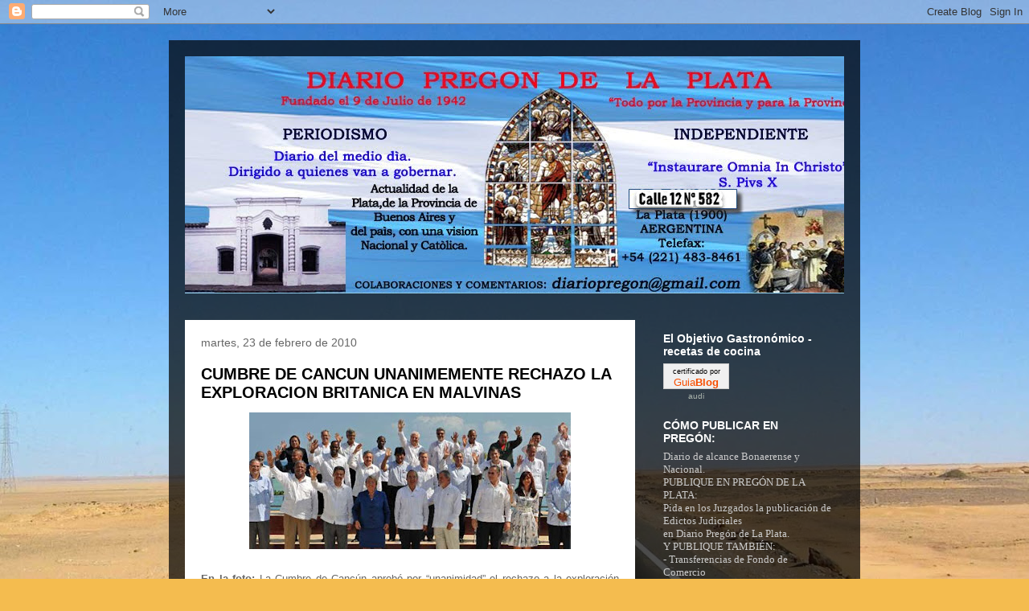

--- FILE ---
content_type: text/html; charset=UTF-8
request_url: https://diariopregon.blogspot.com/b/stats?style=BLACK_TRANSPARENT&timeRange=ALL_TIME&token=APq4FmBTmCLMhNJRZX86zRTpTeBjqdU8brlfnbR12JM-YSkpZVt0LfDhWIg0FERbSIZb2V3xtiX6cgyLOJHfJI7cbBH4OdrfTw
body_size: -14
content:
{"total":4650659,"sparklineOptions":{"backgroundColor":{"fillOpacity":0.1,"fill":"#000000"},"series":[{"areaOpacity":0.3,"color":"#202020"}]},"sparklineData":[[0,11],[1,32],[2,9],[3,6],[4,34],[5,41],[6,8],[7,9],[8,35],[9,48],[10,55],[11,5],[12,6],[13,12],[14,13],[15,20],[16,22],[17,23],[18,9],[19,22],[20,11],[21,5],[22,9],[23,32],[24,33],[25,100],[26,58],[27,33],[28,45],[29,10]],"nextTickMs":200000}

--- FILE ---
content_type: text/html; charset=utf-8
request_url: https://www.google.com/recaptcha/api2/aframe
body_size: 269
content:
<!DOCTYPE HTML><html><head><meta http-equiv="content-type" content="text/html; charset=UTF-8"></head><body><script nonce="27HA4LwD9zWAsVBZ1KccjA">/** Anti-fraud and anti-abuse applications only. See google.com/recaptcha */ try{var clients={'sodar':'https://pagead2.googlesyndication.com/pagead/sodar?'};window.addEventListener("message",function(a){try{if(a.source===window.parent){var b=JSON.parse(a.data);var c=clients[b['id']];if(c){var d=document.createElement('img');d.src=c+b['params']+'&rc='+(localStorage.getItem("rc::a")?sessionStorage.getItem("rc::b"):"");window.document.body.appendChild(d);sessionStorage.setItem("rc::e",parseInt(sessionStorage.getItem("rc::e")||0)+1);localStorage.setItem("rc::h",'1770037131826');}}}catch(b){}});window.parent.postMessage("_grecaptcha_ready", "*");}catch(b){}</script></body></html>